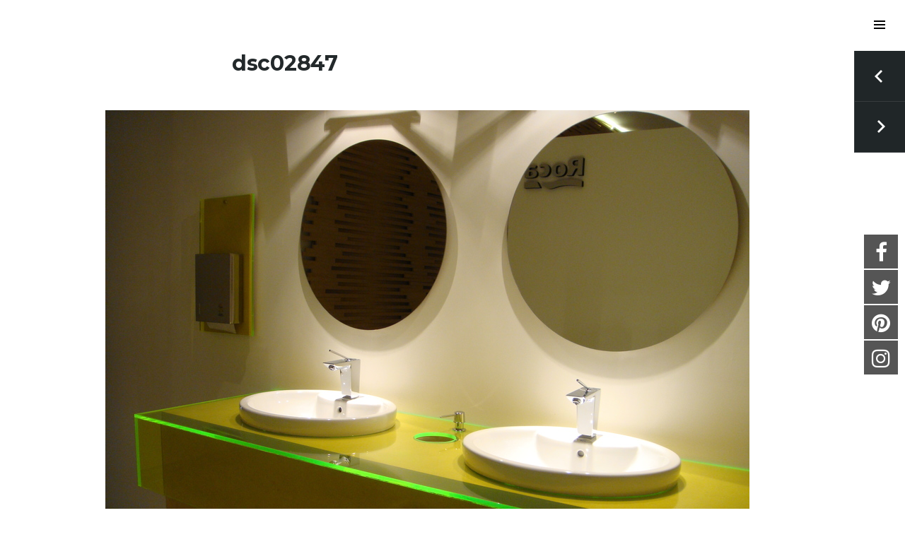

--- FILE ---
content_type: text/html; charset=UTF-8
request_url: http://juliooropel.com/portfolio/banos-publicos-casa-foa-2009/dsc02847/
body_size: 5182
content:
<!DOCTYPE html>
<html lang="es-ES" class="no-js">
<head>
<meta charset="UTF-8">
<meta name="viewport" content="width=device-width, initial-scale=1">
<link rel="profile" href="http://gmpg.org/xfn/11">
<link rel="pingback" href="http://juliooropel.com/web/xmlrpc.php">
<title>dsc02847 &#8211; Julio Oropel</title>
<link href="//maxcdn.bootstrapcdn.com/font-awesome/4.7.0/css/font-awesome.min.css" rel="stylesheet">
			<style>

			
				#icon_wrapper

				{

				position: fixed;

				top: 25%;

				right: 0px;

				z-index: 99999;

				}

			
			.awesome-social

			{

                margin-top:2px;

			color: white !important;

			text-align: center !important;

			
			line-height: 51px !important;

			width: 48px !important;

			height: 48px !important;

			font-size: 2em !important;

			


			
			


			}

			
			.fuse_social_icons_links

			{

			outline:0 !important;



			}

			.fuse_social_icons_links:hover{

			text-decoration:none !important;

			}

			
			.fb-awesome-social

			{

			background: #3b5998;

			}

			.tw-awesome-social

			{

			background:#00aced;

			}

			.rss-awesome-social

			{

			background:#FA9B39;

			}

			.linkedin-awesome-social

			{

			background:#007bb6;

			}

			.youtube-awesome-social

			{

			background:#bb0000;

			}

			.flickr-awesome-social

			{

			background: #ff0084;

			}

			.pinterest-awesome-social

			{

			background:#cb2027;

			}

			.stumbleupon-awesome-social

			{

			background:#f74425 ;

			}

			.google-plus-awesome-social

			{

			background:#f74425 ;

			}

			.instagram-awesome-social

			{

			    background: -moz-linear-gradient(45deg, #f09433 0%, #e6683c 25%, #dc2743 50%, #cc2366 75%, #bc1888 100%);
			    background: -webkit-linear-gradient(45deg, #f09433 0%,#e6683c 25%,#dc2743 50%,#cc2366 75%,#bc1888 100%);
			    background: linear-gradient(45deg, #f09433 0%,#e6683c 25%,#dc2743 50%,#cc2366 75%,#bc1888 100%);
			    filter: progid:DXImageTransform.Microsoft.gradient( startColorstr='#f09433', endColorstr='#bc1888',GradientType=1 );

			}

			.tumblr-awesome-social

			{

			background: #32506d ;

			}

			.vine-awesome-social

			{

			background: #00bf8f ;

			}

            .vk-awesome-social {



            background: #45668e ;



            }

            .soundcloud-awesome-social

                {

            background: #ff3300 ;



                }

                .reddit-awesome-social{



            background: #ff4500 ;



                }

                .stack-awesome-social{



            background: #fe7a15 ;



                }

                .behance-awesome-social{

            background: #1769ff ;



                }

                .github-awesome-social{

            background: #999999 ;





                }

                .envelope-awesome-social{

                  background: #ccc ;

                }

/*  Mobile */






/* Custom Background */


             




			</style>

<link rel='dns-prefetch' href='//s0.wp.com' />
<link rel='dns-prefetch' href='//fonts.googleapis.com' />
<link rel='dns-prefetch' href='//s.w.org' />
<link rel="alternate" type="application/rss+xml" title="Julio Oropel &raquo; Feed" href="http://juliooropel.com/feed/" />
<link rel="alternate" type="application/rss+xml" title="Julio Oropel &raquo; RSS de los comentarios" href="http://juliooropel.com/comments/feed/" />
		<script type="text/javascript">
			window._wpemojiSettings = {"baseUrl":"https:\/\/s.w.org\/images\/core\/emoji\/2.2.1\/72x72\/","ext":".png","svgUrl":"https:\/\/s.w.org\/images\/core\/emoji\/2.2.1\/svg\/","svgExt":".svg","source":{"concatemoji":"http:\/\/juliooropel.com\/web\/wp-includes\/js\/wp-emoji-release.min.js?ver=4.7.29"}};
			!function(t,a,e){var r,n,i,o=a.createElement("canvas"),l=o.getContext&&o.getContext("2d");function c(t){var e=a.createElement("script");e.src=t,e.defer=e.type="text/javascript",a.getElementsByTagName("head")[0].appendChild(e)}for(i=Array("flag","emoji4"),e.supports={everything:!0,everythingExceptFlag:!0},n=0;n<i.length;n++)e.supports[i[n]]=function(t){var e,a=String.fromCharCode;if(!l||!l.fillText)return!1;switch(l.clearRect(0,0,o.width,o.height),l.textBaseline="top",l.font="600 32px Arial",t){case"flag":return(l.fillText(a(55356,56826,55356,56819),0,0),o.toDataURL().length<3e3)?!1:(l.clearRect(0,0,o.width,o.height),l.fillText(a(55356,57331,65039,8205,55356,57096),0,0),e=o.toDataURL(),l.clearRect(0,0,o.width,o.height),l.fillText(a(55356,57331,55356,57096),0,0),e!==o.toDataURL());case"emoji4":return l.fillText(a(55357,56425,55356,57341,8205,55357,56507),0,0),e=o.toDataURL(),l.clearRect(0,0,o.width,o.height),l.fillText(a(55357,56425,55356,57341,55357,56507),0,0),e!==o.toDataURL()}return!1}(i[n]),e.supports.everything=e.supports.everything&&e.supports[i[n]],"flag"!==i[n]&&(e.supports.everythingExceptFlag=e.supports.everythingExceptFlag&&e.supports[i[n]]);e.supports.everythingExceptFlag=e.supports.everythingExceptFlag&&!e.supports.flag,e.DOMReady=!1,e.readyCallback=function(){e.DOMReady=!0},e.supports.everything||(r=function(){e.readyCallback()},a.addEventListener?(a.addEventListener("DOMContentLoaded",r,!1),t.addEventListener("load",r,!1)):(t.attachEvent("onload",r),a.attachEvent("onreadystatechange",function(){"complete"===a.readyState&&e.readyCallback()})),(r=e.source||{}).concatemoji?c(r.concatemoji):r.wpemoji&&r.twemoji&&(c(r.twemoji),c(r.wpemoji)))}(window,document,window._wpemojiSettings);
		</script>
		<style type="text/css">
img.wp-smiley,
img.emoji {
	display: inline !important;
	border: none !important;
	box-shadow: none !important;
	height: 1em !important;
	width: 1em !important;
	margin: 0 .07em !important;
	vertical-align: -0.1em !important;
	background: none !important;
	padding: 0 !important;
}
</style>
<link rel='stylesheet' id='parent-style-css'  href='http://juliooropel.com/web/wp-content/themes/espied/style.css?ver=4.7.29' type='text/css' media='all' />
<link rel='stylesheet' id='espied-open-sans-css'  href='https://fonts.googleapis.com/css?family=Open+Sans%3A300italic%2C400italic%2C600italic%2C700italic%2C300%2C400%2C600%2C700&#038;subset=latin%2Clatin-ext' type='text/css' media='all' />
<link rel='stylesheet' id='espied-montserrat-css'  href='https://fonts.googleapis.com/css?family=Montserrat%3A400%2C700' type='text/css' media='all' />
<link rel='stylesheet' id='genericons-css'  href='http://juliooropel.com/web/wp-content/plugins/jetpack/_inc/genericons/genericons/genericons.css?ver=3.1' type='text/css' media='all' />
<link rel='stylesheet' id='espied-style-css'  href='http://juliooropel.com/web/wp-content/themes/julio-oropel/style.css?ver=4.7.29' type='text/css' media='all' />
<link rel='stylesheet' id='jetpack_css-css'  href='http://juliooropel.com/web/wp-content/plugins/jetpack/css/jetpack.css?ver=4.5.3' type='text/css' media='all' />
<script type='text/javascript' src='http://juliooropel.com/web/wp-content/themes/espied/js/js-check.js?ver=20140811'></script>
<script type='text/javascript' src='http://juliooropel.com/web/wp-includes/js/jquery/jquery.js?ver=1.12.4'></script>
<script type='text/javascript' src='http://juliooropel.com/web/wp-includes/js/jquery/jquery-migrate.min.js?ver=1.4.1'></script>
<link rel='https://api.w.org/' href='http://juliooropel.com/wp-json/' />
<link rel="EditURI" type="application/rsd+xml" title="RSD" href="http://juliooropel.com/web/xmlrpc.php?rsd" />
<link rel="wlwmanifest" type="application/wlwmanifest+xml" href="http://juliooropel.com/web/wp-includes/wlwmanifest.xml" /> 
<meta name="generator" content="WordPress 4.7.29" />
<link rel='shortlink' href='http://wp.me/a78bkg-8C' />
<link rel="alternate" type="application/json+oembed" href="http://juliooropel.com/wp-json/oembed/1.0/embed?url=http%3A%2F%2Fjuliooropel.com%2Fportfolio%2Fbanos-publicos-casa-foa-2009%2Fdsc02847%2F" />
<link rel="alternate" type="text/xml+oembed" href="http://juliooropel.com/wp-json/oembed/1.0/embed?url=http%3A%2F%2Fjuliooropel.com%2Fportfolio%2Fbanos-publicos-casa-foa-2009%2Fdsc02847%2F&#038;format=xml" />

<link rel='dns-prefetch' href='//v0.wordpress.com'>

<!-- Jetpack Open Graph Tags -->
<meta property="og:type" content="article" />
<meta property="og:title" content="dsc02847" />
<meta property="og:url" content="http://juliooropel.com/portfolio/banos-publicos-casa-foa-2009/dsc02847/" />
<meta property="og:description" content="Visita la entrada para saber más " />
<meta property="article:published_time" content="2016-01-22T20:30:55+00:00" />
<meta property="article:modified_time" content="2016-01-22T20:30:55+00:00" />
<meta property="og:site_name" content="Julio Oropel" />
<meta property="og:image" content="http://juliooropel.com/web/wp-content/uploads/dsc02847.jpg" />
<meta property="og:locale" content="es_ES" />
<meta name="twitter:card" content="summary" />
<meta name="twitter:description" content="Visita la entrada para saber más " />
</head>

<body class="attachment attachment-template-default single single-attachment postid-534 attachmentid-534 attachment-jpeg thumbnail-square">
<div id="page" class="hfeed site">
	<header id="masthead" class="site-header" role="banner">
		<div class="site-branding">
			<h1 class="site-title"><a href="http://juliooropel.com/" rel="home" tabindex="11">Julio Oropel</a></h1>
			<h2 class="site-description">Arquitectura + Diseño</h2>
		</div>
	</header><!-- #masthead -->

	
	<a class="skip-link screen-reader-text" href="#content" tabindex="12">Skip to content</a>

	<div id="content" class="site-content">
	<div id="primary" class="content-area image-attachment">
		<main id="main" class="site-main" role="main">

					<article id="post-534" class="post-534 attachment type-attachment status-inherit hentry">
				<header class="entry-header">
					<h1 class="entry-title">dsc02847</h1>				</header><!-- .entry-header -->

				<div class="entry-content">
					<div class="entry-attachment">
						<div class="attachment">
							<a href="http://juliooropel.com/portfolio/banos-publicos-casa-foa-2009/dsc02961/" rel="attachment"><img width="911" height="683" src="http://juliooropel.com/web/wp-content/uploads/dsc02847.jpg" class="attachment-1272x1272 size-1272x1272" alt="" srcset="http://juliooropel.com/web/wp-content/uploads/dsc02847.jpg 911w, http://juliooropel.com/web/wp-content/uploads/dsc02847-300x225.jpg 300w, http://juliooropel.com/web/wp-content/uploads/dsc02847-600x450.jpg 600w, http://juliooropel.com/web/wp-content/uploads/dsc02847-840x630.jpg 840w, http://juliooropel.com/web/wp-content/uploads/dsc02847-480x360.jpg 480w" sizes="(max-width: 911px) 100vw, 911px" data-attachment-id="534" data-permalink="http://juliooropel.com/portfolio/banos-publicos-casa-foa-2009/dsc02847/" data-orig-file="http://juliooropel.com/web/wp-content/uploads/dsc02847.jpg" data-orig-size="911,683" data-comments-opened="0" data-image-meta="{&quot;aperture&quot;:&quot;3.5&quot;,&quot;credit&quot;:&quot;&quot;,&quot;camera&quot;:&quot;DSC-T700&quot;,&quot;caption&quot;:&quot;&quot;,&quot;created_timestamp&quot;:&quot;1251642855&quot;,&quot;copyright&quot;:&quot;&quot;,&quot;focal_length&quot;:&quot;6.18&quot;,&quot;iso&quot;:&quot;250&quot;,&quot;shutter_speed&quot;:&quot;0.025&quot;,&quot;title&quot;:&quot;&quot;,&quot;orientation&quot;:&quot;1&quot;}" data-image-title="dsc02847" data-image-description="" data-medium-file="http://juliooropel.com/web/wp-content/uploads/dsc02847-600x450.jpg" data-large-file="http://juliooropel.com/web/wp-content/uploads/dsc02847.jpg" /></a>						</div><!-- .attachment -->

											</div><!-- .entry-attachment -->

									</div><!-- .entry-content -->

				<footer class="entry-meta">
					<span class="date"><time class="entry-date" datetime="2016-01-22T20:30:55+00:00">22 enero, 2016</time></span>

					<span class="full-size-link"><a href="http://juliooropel.com/web/wp-content/uploads/dsc02847.jpg">911 &times; 683</a></span>

										<span class="parent-post-link"><a href="http://juliooropel.com/portfolio/banos-publicos-casa-foa-2009/" rel="gallery">Baños Públicos| Casa FOA 2009</a></span>
					
									</footer><!-- .entry-meta -->
			</article><!-- #post-## -->

						<nav class="navigation image-navigation" role="navigation">
				<h1 class="screen-reader-text">Image navigation</h1>
				<div class="nav-links">
					<div class="nav-previous"><a href='http://juliooropel.com/portfolio/banos-publicos-casa-foa-2009/dsc02843/'><span class="meta-nav">Previous Image</span></a></div>
					<div class="nav-next"><a href='http://juliooropel.com/portfolio/banos-publicos-casa-foa-2009/dsc02961/'><span class="meta-nav">Next Image</span></a></div>
				</div><!-- .nav-links -->
			</nav><!-- #image-navigation -->
			
			
<div id="comments" class="comments-area">

	
	
	
	
</div><!-- #comments -->

		
		</main><!-- #main -->
	</div><!-- #primary -->


<a href="#sidebar" class="sidebar-toggle"><span class="screen-reader-text">Toggle Sidebar</span></a>

<div id="sidebar" class="sidebar">
	<nav id="site-navigation" class="main-navigation" role="navigation">
		<h1 class="menu-heading">Menu</h1>
		<div class="menu-menu-principal-container"><ul id="menu-menu-principal" class="menu"><li id="menu-item-61" class="menu-item menu-item-type-post_type menu-item-object-page menu-item-home menu-item-61"><a href="http://juliooropel.com/">Home</a></li>
<li id="menu-item-43" class="menu-item menu-item-type-taxonomy menu-item-object-jetpack-portfolio-type menu-item-43"><a href="http://juliooropel.com/project-type/portfolio/">Portfolio</a></li>
<li id="menu-item-946" class="menu-item menu-item-type-taxonomy menu-item-object-jetpack-portfolio-type menu-item-946"><a href="http://juliooropel.com/project-type/impresiones/">impresiones de [OROPEL]</a></li>
<li id="menu-item-515" class="menu-item menu-item-type-custom menu-item-object-custom menu-item-515"><a href="http://juliooropel.com/portfolio/prensa/">Prensa</a></li>
<li id="menu-item-62" class="menu-item menu-item-type-custom menu-item-object-custom menu-item-62"><a href="http://juliooropel.com/portfolio/contacto">Contacto</a></li>
</ul></div>	</nav><!-- #site-navigation -->

		<nav id="social-navigation" class="social-navigation" role="navigation">
		<h1 class="menu-heading">Connect</h1>
		<div class="menu-redes-sociales-container"><ul id="menu-redes-sociales" class="menu"><li id="menu-item-78" class="menu-item menu-item-type-custom menu-item-object-custom menu-item-78"><a target="_blank" href="https://www.facebook.com/julio.oropel"><span class="screen-reader-text">Facebook</span></a></li>
<li id="menu-item-79" class="menu-item menu-item-type-custom menu-item-object-custom menu-item-79"><a target="_blank" href="https://www.instagram.com/juliooropel/"><span class="screen-reader-text">Instagram</span></a></li>
<li id="menu-item-80" class="menu-item menu-item-type-custom menu-item-object-custom menu-item-80"><a target="_blank" href="https://es.pinterest.com/juliooropel/"><span class="screen-reader-text">Pinterest</span></a></li>
<li id="menu-item-81" class="menu-item menu-item-type-custom menu-item-object-custom menu-item-81"><a target="_blank" href="https://twitter.com/juliooropel"><span class="screen-reader-text">Twitter</span></a></li>
</ul></div>	</nav><!-- #social-navigation -->
	
	</div>
	</div><!-- #content -->

	<footer id="colophon" class="site-footer" role="contentinfo">
		<div class="site-info">
			<a href="http://soytandem.com.ar/">Diseño: Tándem</a>
		</div><!-- .site-info -->
	</footer><!-- #colophon -->
</div><!-- #page -->

<script type='text/javascript' src='http://s0.wp.com/wp-content/js/devicepx-jetpack.js?ver=202603'></script>
<script type='text/javascript' src='http://juliooropel.com/web/wp-content/themes/espied/js/skip-link-focus-fix.js?ver=20130115'></script>
<script type='text/javascript' src='http://juliooropel.com/web/wp-content/themes/espied/js/functions.js?ver=20140304'></script>
<script type='text/javascript' src='http://juliooropel.com/web/wp-includes/js/wp-embed.min.js?ver=4.7.29'></script>
<div id='icon_wrapper'><a  target="_blank"  class='fuse_social_icons_links' href='https://www.facebook.com/julio.oropel'>	<i class='fa fa-facebook fb-awesome-social awesome-social'></i></a><br /><a target="_blank" class='fuse_social_icons_links' href='https://twitter.com/juliooropel'>	<i class='fa fa-twitter tw-awesome-social awesome-social'></i></a><br /><a target="_blank" class='fuse_social_icons_links' href='https://es.pinterest.com/juliooropel/'>	<i class='fa fa-pinterest pinterest-awesome-social awesome-social'></i></a><br /><a target="_blank" class='fuse_social_icons_links' href='https://www.instagram.com/juliooropel/'>	<i class='fa fa-instagram instagram-awesome-social awesome-social'></i></a><br />
</body>
</html>
<!-- Page generated by LiteSpeed Cache 2.9.8.3 on 2026-01-16 19:01:25 -->

--- FILE ---
content_type: text/css
request_url: http://juliooropel.com/web/wp-content/themes/julio-oropel/style.css?ver=4.7.29
body_size: 577
content:
/*
 Theme Name:   Julio Oropel
 Author:       Tándem
 Author URI:   http://soytandem.com.ar
 Template:     espied
 Version:      1.0.0
*/

.site-header {
   display: none;
}
.sidebar-toggle:before {
    color: #000;
}
.sidebar-toggle {
    background-color: #fff;
}
.js body:after {
    background-color: #fff;
}
.post-thumbnail-wrapper {
    background-color: #fff;
}
.post-type-archive-jetpack-portfolio .page-header {
    display: none;
}
.post-type-archive-jetpack-portfolio .jetpack-portfolio .entry-title a, .tax-jetpack-portfolio-type .jetpack-portfolio .entry-title a, .tax-jetpack-portfolio-tag .jetpack-portfolio .entry-title a, .page-template-page-templatesportfolio-page-php .jetpack-portfolio .entry-title a, .project-navigation .jetpack-portfolio .entry-title a {
    color: #000;
}
.view-link {
    border: black;
    color: #000;
    display: none;
}
.post-type-archive-jetpack-portfolio .jetpack-portfolio .entry-meta a, .tax-jetpack-portfolio-type .jetpack-portfolio .entry-meta a, .tax-jetpack-portfolio-tag .jetpack-portfolio .entry-meta a, .page-template-page-templatesportfolio-page-php .jetpack-portfolio .entry-meta a, .project-navigation .jetpack-portfolio .entry-meta a {
    color: #000;
}
article#post-52 .project-info, article#post-50 .project-info, article#post-426 .project-info {
    display: none;
}
.project-navigation {
    display: none;
}
.entry-meta {
    display: none;
}
#icon_wrapper {
    left: initial !important;
    top: 330px;
    right: 10px;
}
.fb-awesome-social, .tw-awesome-social, .pinterest-awesome-social, .instagram-awesome-social {
    background: #555555;
}
.jp-carousel-next-button span, .jp-carousel-previous-button span {
    opacity: 1 !important;
}